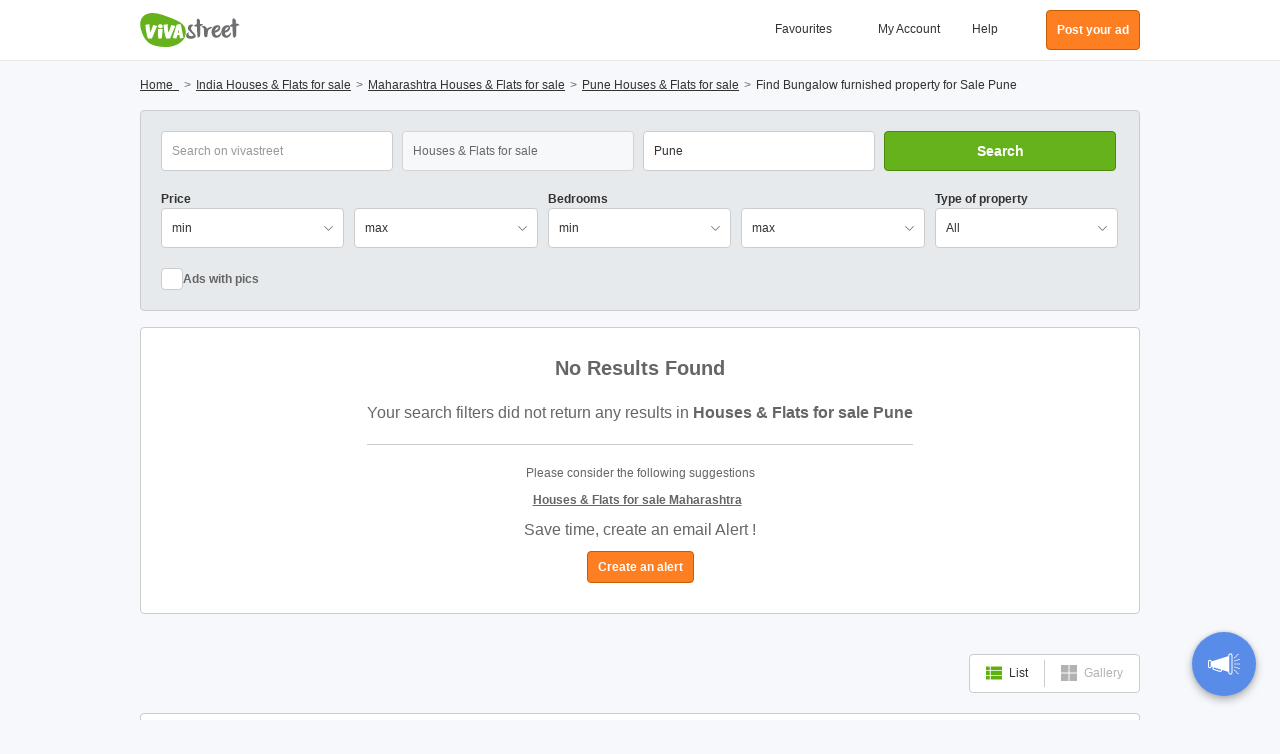

--- FILE ---
content_type: application/x-javascript; charset=UTF-8
request_url: https://www.vivastreet.co.in/script/captions.php?cache=uNayc
body_size: 9217
content:
var __vs_captions ={};__vs_captions['verification_manage_title']="verification_manage_title";__vs_captions['verification_manage_text']="verification_manage_text";__vs_captions['account_verification_page_learn_more']="account_verification_page_learn_more";__vs_captions['verification_manage_list_1']="verification_manage_list_1";__vs_captions['verification_manage_list_2']="verification_manage_list_2";__vs_captions['verification_manage_cta']="verification_manage_cta";__vs_captions['register_validate_data']="Validating your registration information";__vs_captions['register_validate_email_dupe']="The email address entered already exists in our system. Please visit the login page to log in.";__vs_captions['register_error_msg_email']="Please enter a valid email address";__vs_captions['register_error_msg_email_confirm']="The 2 email addresses do not match";__vs_captions['register_error_msg_pass']="You need a valid password";__vs_captions['register_error_msg_username']="You must choose a user name.";__vs_captions['register_error_msg_captcha']="The security code does not match your entry.";__vs_captions['register_validate_msg_holder']="We are processing your registration";__vs_captions['register_login_msg_holder']="We are logging you in";__vs_captions['register_msg_holder']="We are processing your registration";__vs_captions['register_registering_msg']="We are processing your registration";__vs_captions['register_success']="register_success";__vs_captions['register_failed']="Failed";__vs_captions['send_to_friend_success']="Your message was sent successfully";__vs_captions['send_to_friend_sending']="We are sending your message";__vs_captions['send_to_friend_error']="Your message could not be sent because of an unexpected error";__vs_captions['send_reply_success']="send_reply_success";__vs_captions['send_reply_sending']="Sending message";__vs_captions['send_reply_error']="send_reply_error";__vs_captions['send_reply_validation']="Validating";__vs_captions['postform_register']="Creating your account";__vs_captions['postform_register_dupe_email']="The email address entered already exists in our system. Please visit the login page to log in.";__vs_captions['postform_register_mail_posting']="Your email address is not in a valid format (ie you@domain.com).";__vs_captions['postform_register_mismatch_email']="The 2 email addresses do not match";__vs_captions['postform_register_pseudo_posting']="Only use: lowercase letters, numbers, and underscores. Must start with a letter. Minimum 3 characters.";__vs_captions['postform_register_dupe_username_suggest']="The username you chose already exists. We have provided a list of some available usernames.";__vs_captions['postform_register_pass_posting']="Please enter between 12 and 32 characters.";__vs_captions['postform_register_pass_posting2']="The passwords you\'ve entered do not match.";__vs_captions['postform_register_captcha']="The security code does not match your entry.";__vs_captions['postform_register_error']="There is an error with the account info you provided";__vs_captions['postform_login']="postform_login";__vs_captions['postform_login_mail_posting']="This email address is not matching any account";__vs_captions['postform_login_pass_posting']="postform_register_pass_posting";__vs_captions['postform_login_captcha']="postform_login_captcha";__vs_captions['postform_login_error']="The login information you entered is not correct";__vs_captions['postform_login_invalid_email_pass']="This email address is not matching any account";__vs_captions['postform_logged_in']="You are logged in";__vs_captions['postform_validate']="We are validating your ad...";__vs_captions['postform_validate_postingprovince']="You must select a State.";__vs_captions['postform_validate_postingregion']="You must select a City.";__vs_captions['postform_uploading']="We are uploading your ad (and pictures)";__vs_captions['postform_validate_error']="This is a required field";__vs_captions['postform_success']="Success!";__vs_captions['postform_errors_found']="Errors found!";__vs_captions['posting_select_previous']="Select option above";__vs_captions['flag_classified_pending']="Processing your flag";__vs_captions['flag_classified_error']="There was an error while flagging this ad. Please try again.";__vs_captions['flag_classified_success']="Thanks for helping us moderate Vivastreet!";__vs_captions['forgot_password_sending']="Processing information";__vs_captions['forgot_password_error']="Your email address is not showing in our records. Please check you have entered it correctly and try again.";__vs_captions['forgot_password_success']="E-mail successfully sent";__vs_captions['add_comment_sending']="add_comment_sending";__vs_captions['add_comment_success']="Success!";__vs_captions['add_comment_error']="add_comment_error";__vs_captions['add_comment_validate']="Validating your comment";__vs_captions['add_comment_message_long']="Your comment is too long !";__vs_captions['delete_comment_deleting']="We are removing this comment";__vs_captions['delete_comment_success']="This comment was successfully removed from your ad";__vs_captions['delete_comment_failed']="The comment could not be removed. Please try again.";__vs_captions['account_send_confirmation_loading']="Loading";__vs_captions['lb_loading_header']="Loading form";__vs_captions['lb_loading_message']="lb_loading_message";__vs_captions['lb_login_loading']="We are logging you in";__vs_captions['lb_login_failed']="The login information you entered is not correct";__vs_captions['lb_login_success']="You are logged in";__vs_captions['lb_login_validate_email']="postform_login_invalid_email_pass";__vs_captions['lb_logout_header']="lb_logout_header";__vs_captions['lb_logout_success']="You are logged out";__vs_captions['lb_logout_loading']="We are logging you out";__vs_captions['lb_alert_step1_title']="Create an email alert";__vs_captions['lb_alert_step2_title']="lb_alert_step2_title";__vs_captions['lb_alert_step3_title']="lb_alert_step3_title";__vs_captions['lb_alert_step4_title']="Almost ready!";__vs_captions['lb_alert_step1_subtitle']="It is very simple and will take you less than 2 minutes!";__vs_captions['lb_alert_step2_subtitle']="lb_alert_step2_subtitle";__vs_captions['lb_alert_step3_subtitle']="lb_alert_step3_subtitle";__vs_captions['lb_alert_step4_subtitle']="Choose how often you want to get alerts";__vs_captions['lb_continue']="Save my search";__vs_captions['lb_cancel']="Cancel";__vs_captions['lb_alert_title']="Create an alert";__vs_captions['lb_edit_alert_title']="Edit your alert";__vs_captions['lb_status']="Status";__vs_captions['lb_header_confirm']="Confirm";__vs_captions['lb_pending_modification']="Pending modification";__vs_captions['alert_choose_category']="Select a category";__vs_captions['login_logged_msg']="You are logged in";__vs_captions['login_validate_data']="Validating your login info";__vs_captions['login_email_error']="This email address is not in our records";__vs_captions['login_password_error']="This passwords does not match the email address";__vs_captions['login_email_validate_error']="Please enter your email address.";__vs_captions['login_password_validate_error']="Please enter your password.";__vs_captions['login_popup_logged_in']="You are logged in";__vs_captions['login_popup_logging_in']="We are logging you in";__vs_captions['login_success']="Success!";__vs_captions['login_failed']="Failed!";__vs_captions['login_validate']="Validating your login info";__vs_captions['authorize_invalid_email']="Please enter a valid e-mail address.";__vs_captions['authorize_invalid_password']="Please check the password requirements above.";__vs_captions['authorize_invalid_username']="Min 2 characters, max 15 characters";__vs_captions['authorize_invalid_civility']="authorize_invalid_civility";__vs_captions['authorize_password_mismatch']="Password mismatch";__vs_captions['search_first_option']="All India";__vs_captions['search_geo_level_2']="Select a city";__vs_captions['search_geo_level_1_reset']="All India";__vs_captions['search_reset_geo']="Back to India";__vs_captions['search_freetext_caption']="Type a postal code or city name";__vs_captions['search_freetext']="city, Postcode";__vs_captions['alert_created_successfully']="Your alert is created!";__vs_captions['alert_created_successfully_detail']="You will receive an email notification every time a new ad matching your criteria is posted on Vivastreet.<br>You can delete or edit your alerts from your account or within the email.<br>";__vs_captions['detail_alert_created_successfully']="Your alert is created";__vs_captions['message_too_long']="message_too_long";__vs_captions['message_too_short']="message_too_short";__vs_captions['invalid_recipient_email']="invalid_recipient_email";__vs_captions['invalid_captcha']="invalid_captcha";__vs_captions['enter_from_email']="enter_from_email";__vs_captions['create_alert_from_search']="Create an email alert";__vs_captions['send_reply_validation']="Validating";__vs_captions['ads_by_google']="Sponsored link";__vs_captions['sponsored_links']="Sponsored links";__vs_captions['detail_previous_page']="See all results";__vs_captions['header_account_mail']="Your messages";__vs_captions['header_account_classifieds']="Your ads";__vs_captions['header_account_alerts']="Your alerts";__vs_captions['header_your_account']="My Account";__vs_captions['header_account_logout']="Logout";__vs_captions['form_post_geo_address_default']="Be as detailed as possible (St#, name, city,...)";__vs_captions['form_post_select_option']="Select an option";__vs_captions['login_error_validate_email']="Enter a valid e-mail address.";__vs_captions['login_error_validate_pass']="Enter your password.";__vs_captions['header_account_menu']="Member area";__vs_captions['auto_renew_confirm']="I confirm";__vs_captions['auto_renew_cancel']="No thanks";__vs_captions['posting_invalid_recaptcha']="Captcha validation failed";__vs_captions['posting_geo_level_1']="Select your location";__vs_captions['posting_geo_level_2']="location";__vs_captions['posting_geo_level_3']="Neighbourhood";__vs_captions['posting_geo_level_4']="posting_geo_level_4";__vs_captions['posting_geo_level_5']="posting_geo_level_5";__vs_captions['posting_geo_level_1_caption']="posting_geo_level_1_caption";__vs_captions['posting_geo_level_2_caption']="posting_geo_level_2_caption";__vs_captions['posting_geo_level_3_caption']="Select your neighbourhood";__vs_captions['posting_geo_level_4_caption']="posting_geo_level_4_caption";__vs_captions['posting_geo_level_5_caption']="posting_geo_level_5_caption";__vs_captions['posting_photo_uploading']="Processing... You may upload more once this image is done.";__vs_captions['photo_upload_successful']="You may add more images now (up to 12)";__vs_captions['form_post_remove_photos_label']="Remove";__vs_captions['photo_upload_removed']="Your image was just removed. You may add new ones (up to 12)";__vs_captions['resume_size']="Size";__vs_captions['resume_filename']="File name";__vs_captions['posting_logo_upload_success']="Your logo upload is completed.";__vs_captions['posting_step4']="Step 4";__vs_captions['posting_step5']="Step 5";__vs_captions['posting_step6']="Step 6";__vs_captions['form_currency_symbol']="Rs";__vs_captions['posting_currency_symbol']="Rs";__vs_captions['lightbox_register']="Register";__vs_captions['featured_ad_explanation']="More info";__vs_captions['send_reply_validation']="Validating";__vs_captions['summary_save_classified']="Save";__vs_captions['summary_remove_classified']="Remove";__vs_captions['back_to_summary']="All results";__vs_captions['back_to_search_results']="Back to results";__vs_captions['posting_noempty_error']="This is a required field.";__vs_captions['search_geo_level_1']="Select a state";__vs_captions['search_geo_level_2']="Select a city";__vs_captions['search_geo_level_3']="Select an area";__vs_captions['search_geo_level_4']="Select a suburb";__vs_captions['search_geo_level_5']="Level 5";__vs_captions['search_keywords']="keywords";__vs_captions['detail_prev']="Previous ad";__vs_captions['detail_next']="Next ad";__vs_captions['detail_add_fav']="Save";__vs_captions['detail_remove_fav']="Remove from favourites";__vs_captions['loading classifieds']="loading classifieds";__vs_captions['details_flag_classified_header']="Report this ad";__vs_captions['form_post_price_min']="Price";__vs_captions['form_search_origin_to']="Language to";__vs_captions['form_search_origin_from']="Language from";__vs_captions['form_search_language_type']="Language";__vs_captions['form_search_category_empty']="Please select a category";__vs_captions['form_search_yes']="Yes";__vs_captions['sunday']="sunday";__vs_captions['monday']="monday";__vs_captions['tuesday']="tuesday";__vs_captions['wednesday']="wednesday";__vs_captions['thursday']="thursday";__vs_captions['friday']="friday";__vs_captions['saturday']="saturday";__vs_captions['su']="su";__vs_captions['mo']="mo";__vs_captions['tu']="tu";__vs_captions['we']="we";__vs_captions['th']="th";__vs_captions['fr']="fr";__vs_captions['sa']="sa";__vs_captions['sun']="sun";__vs_captions['mon']="mon";__vs_captions['tue']="tue";__vs_captions['wed']="wed";__vs_captions['thu']="thu";__vs_captions['fri']="fri";__vs_captions['sat']="sat";__vs_captions['january']="january";__vs_captions['february']="february";__vs_captions['march']="march";__vs_captions['april']="april";__vs_captions['may']="may";__vs_captions['june']="june";__vs_captions['july']="july";__vs_captions['august']="august";__vs_captions['september']="september";__vs_captions['october']="october";__vs_captions['november']="november";__vs_captions['december']="december";__vs_captions['jan']="jan";__vs_captions['feb']="feb";__vs_captions['mar']="mar";__vs_captions['apr']="apr";__vs_captions['may']="may";__vs_captions['jun']="jun";__vs_captions['jul']="jul";__vs_captions['aug']="aug";__vs_captions['sep']="sep";__vs_captions['oct']="oct";__vs_captions['nov']="nov";__vs_captions['dec']="dec";__vs_captions['disclaimer_header']="Disclaimer!";__vs_captions['disclaimer_agree']="I Agree";__vs_captions['disclaimer_disagree']="Take Me Back";__vs_captions['lb_send_to_friend_header']="Send this ad to a friend";__vs_captions['ec_upload_one_image']="ec_upload_one_image";__vs_captions['account_changes_saved']="Your changes have been saved";__vs_captions['account_password_change_success']="You have successfully changed your password.";__vs_captions['register_password_match_error']="The password confirmation does not match the first one entered";__vs_captions['account_modification_posted_confirm']="Processing modification...";__vs_captions['posting_number_error']="This field must contain numeric values only, with no space";__vs_captions['register_invalid_password']="Please enter between 12 and 32 characters.";__vs_captions['register_invalid_username']="Only use: lowercase letters, numbers, and underscores. Must start with a letter. Minimum 3 characters.";__vs_captions['register_email_error']="Please enter a valid email address";__vs_captions['register_cat_geo_error']="Your search is too broad! Just select one category or location so we can give you more relevant results.";__vs_captions['posting_normal_string_error']="The field must contain at least 15 characters.";__vs_captions['vivamail_message_too_short']="Your message should be 15 characters minimum.";__vs_captions['invalid_length']="Please enter #{num} characters max";__vs_captions['postform_login_validate']="We are logging you in";__vs_captions['remote_fix']="Please fix this field";__vs_captions['invalid_url']="Please enter a valid URL (Remember to include http://)";__vs_captions['invalid_date']="Please enter a valid date";__vs_captions['invalid_dateiso']="Please enter a valid date";__vs_captions['value_equalto']="Please enter the same value again";__vs_captions['valid_extension']="Please enter a value with a valid extension";__vs_captions['no_classifieds_found_text']="Your search filters did not return any results for #{query} in #{cat_geo}";__vs_captions['other_suggestions']="Please consider the following suggestions";__vs_captions['save_create_alerts']="Save time, create an email Alert !";__vs_captions['use_email_alert']="Let the ads come to you via our daily emails.";__vs_captions['main_geo_results']="main_geo_results";__vs_captions['no_classifieds_empty_query']="Your search filters did not return any results in #{cat_geo}";__vs_captions['search_results_in']=":";__vs_captions['posting_number_too_high']="The value you have entered is too high.";__vs_captions['posting_field_too_long']="The value you have entered is too long.";__vs_captions['posting_field_too_short']="Please enter a minimum of 3 characters";__vs_captions['detail_page_or']="or";__vs_captions['detail_page_tel']="Tel:";__vs_captions['latest_ads']="Latest ads";__vs_captions['more_ads']="More Latest Ads";__vs_captions['main_geo_results_small_query']="more results in #{cat_geo}";__vs_captions['main_geo_results_small_query_keyword']="more results for #{query} in #{cat_geo}";__vs_captions['fb_use_account']="OR";__vs_captions['fb_login']="fb_login";__vs_captions['search_select_subcat']="Select a subcategory";__vs_captions['search_geo_cat_select']="Please select a category and/or a location";__vs_captions['alert_edit_text']="Edit this email alert";__vs_captions['alert_filters']="Your alert filters";__vs_captions['alert_no_filters']="No filters selected";__vs_captions['alert_keywords']="Keyword(s)";__vs_captions['advertisement_text']="Ads";__vs_captions['alert_delete_success']="Your alert has been deleted";__vs_captions['unsubscribe_text']="Your alert has been removed";__vs_captions['about_email_alerts']="about_email_alerts";__vs_captions['already_unsubscribe_text']="You have already unsubscribed";__vs_captions['verifying_email']="Verifying email";__vs_captions['summary_select_subcategory']="Select your category";__vs_captions['browser_update_text']="To take advantage of all the fantastic features on Vivastreet, <br>you should upgrade to a more recent browser.";__vs_captions['posting_account_exists']="This email address already exists. Enter your password to login.";__vs_captions['posting_account_exists_not']="If you already have an account on Vivastreet, please enter your password.If you are new to Vivastreet, please choose a password.";__vs_captions['posting_password']="Password";__vs_captions['posting_password_choose']="Choose a password";__vs_captions['posting_invalid_characters']="Some of the characters you typed are not valid.<BR>Special characters are not accepted.";__vs_captions['account_info_not_saved']="This email address is already registered";__vs_captions['detail_contact_referral']="detail_contact_referral";__vs_captions['all_listings']="All #cat#";__vs_captions['form_post_logged_in_as_facebook']="You are logged in with your Facebook account";__vs_captions['form_post_dealer']="Dealer";__vs_captions['form_post_agency']="Agency";__vs_captions['duration_posted']=" ";__vs_captions['posted_today']="Today";__vs_captions['posted_yesterday']="Yesterday";__vs_captions['gay_caucasico']="gay_caucasico";__vs_captions['gay_nero']="gay_nero";__vs_captions['gay_asiatico']="gay_asiatico";__vs_captions['gay_ispanico']="gay_ispanico";__vs_captions['gay_arabo']="gay_arabo";__vs_captions['map_results_limit_exceeded']="There are too many results to display. Please refine your search above.";__vs_captions['user_ads_link']="See all adverts by";__vs_captions['all_ads_posted_by']="All ads posted by";__vs_captions['posting_price_error']="posting_price_error";__vs_captions['post_form_individual_type']="You are";__vs_captions['missing_fields']="Oops! You haven\'t finished filling the form in";__vs_captions['fix_errors']="Complete the form";__vs_captions['form_offer_type']="Offer/Seek";__vs_captions['vivaphone_code']="Code:";__vs_captions['vivaphone_explanation_header_code']="vivaphone_explanation_header_code";__vs_captions['account_notify_invoice_sendfail']="We encountered an error";__vs_captions['logo_upload_file_size']="<span style=\"color:#cc0000;font-weight:bold;\">Your file is too big.</span> Make sure your logo does not exceed 4Mb.";__vs_captions['photo_upload_file_size']="<span style=\"font-weight:bold;\">Your file exceeds the maximum size.</span> Make sure it does not exceed 4Mb before uploading it again.";__vs_captions['photo_upload_invalid_file_type']="<span style=\"color:#cc0000;font-weight:bold;\">Invalid file type.</span> Your image must be a valid .jpg, .gif or .png file.";__vs_captions['resume_upload_file_size']="<span style=\"color:#cc0000;font-weight:bold;\">Your file is too big.</span> Make sure it doesn\'t exceed 10Mb.";__vs_captions['email_alerts_option']="I would like to receive email updates for similar ads posted on Vivastreet.";__vs_captions['form_post_title_generic_other']="Title of your ad";__vs_captions['form_post_title_generic_other_caption']="Make sure your title is clear and relevant to your ad";__vs_captions['posting_password_caption']="No spacing or accentuation. (4 character minimum)";__vs_captions['search_city_wide']="All neighbors";__vs_captions['report_user_confirm_title']="This user has been blocked from contacting you again";__vs_captions['geo_dropdown_main_locations']="Main Cities/Regions";__vs_captions['geo_dropdown_other_locations']="Other locations";__vs_captions['upgrade_free_repost']="Repost for free now";__vs_captions['upgrade_proceed_to_payment']="Proceed to payment";__vs_captions['upgrade_goto_account']="No thanks! Go to my account";__vs_captions['main_image']="Main image";__vs_captions['software_required']="Please select an option from the list";__vs_captions['terms_conditions_error']="You need to accept Vivastreet\'s Terms and Conditions and Privacy Policy to publish this ad.";__vs_captions['set_thumbnail']="Set as main image";__vs_captions['repost_optin_explanation']="To confirm you no longer wish to receive the repost notification email click the \"Submit your changes\" button.";__vs_captions['credit_card_number_explanation']="Please enter your 16 digit card number (do not include spaces between the numbers)";__vs_captions['phone_number_error']="Please note you can only enter numerical characters";__vs_captions['posting_zipcode_error']="The post code you entered is not valid.";__vs_captions['posting_digits_error']="Please enter your price without using special characters (,. € ...)";__vs_captions['bad_http_code']="bad_http_code";__vs_captions['select_at_least_one']="Select at least 1 service";__vs_captions['summary_photo_link']="&nbsp;";__vs_captions['require_resume_error']="Please include your resume with your message";__vs_captions['posting_foreign_country']="Country";__vs_captions['posting_foreign_country_caption']="Select the country which applies to your ad";__vs_captions['posting_city']="City of the ad";__vs_captions['posting_city_caption']="Select the city you\'re posting in.";__vs_captions['invalid_future_date']="invalid_future_date";__vs_captions['r_page_caption_for']="r_page_caption_for";__vs_captions['r_page_caption_of']="of";__vs_captions['url_characters_remaining']="We only allow URLs that link to your own website.";__vs_captions['company_number_error']="This company number is not valid.";__vs_captions['company_vat_number_error']="company_vat_number_error";__vs_captions['old_password_empty']="Please enter your old password first";__vs_captions['select_at_least_one_language']="select_at_least_one_language";__vs_captions['rates_select_1hour']="rates_select_1hour";__vs_captions['rates_numeric_only']="rates_numeric_only";__vs_captions['search_in_title_bubble']="Your search will only apply to ads where the title includes your keyword(s).";__vs_captions['photo_upload_failed']="<span style=\"color:#cc0000;font-weight:bold;\">We could not upload your image.</span> Make sure the image size does not exceed 10Mb and the format must be .jpg, .gif, .bmp or .png";__vs_captions['no_vivaprotect_number']="no_vivaprotect_number";__vs_captions['search_geo_level_foreign_1']="search_geo_level_foreign_1";__vs_captions['search_geo_level_foreign_2']="Choose a country";__vs_captions['search_geo_level_foreign_3']="search_geo_level_foreign_3";__vs_captions['search_geo_level_foreign_4']="search_geo_level_foreign_4";__vs_captions['search_geo_level_foreign_5']="search_geo_level_foreign_5";__vs_captions['upload_required']="Please attach your resume to this ad";__vs_captions['external_url_required']="Type your website URL";__vs_captions['photo_upload_max_photos_mobile']="You reached the 12 image limit. You must first remove an existing image before uploading a new one.";__vs_captions['video_delete_failed']="Unable to delete.";__vs_captions['video_upload_file_size']="Video size should not exceed 75MB";__vs_captions['video_upload_invalid_file_type']="Invalid format. asf, avi,,m4v, mov, mp4, 3g2, wmv accepted.";__vs_captions['video_upload_failed']="Cannot upload your video.";__vs_captions['no_email_allowed_error_message']="We are unable to accept emails for this field, please enter a username";__vs_captions['min_chars_req_']="Please enter at least{0} characters.";__vs_captions['max_chars_req_']="Please enter no more than{0} characters.";__vs_captions['reason_for_reporting_ad']="Please select a reason for reporting this ad.";__vs_captions['photo_verified']="• PHOTO VERIFIED";__vs_captions['posting_invalid_geo_typed_error']="The location you entered is not valid.";__vs_captions['multi_repost_try_again']="Please Try again.";__vs_captions['multi_repost_helper_text']="In order to multi repost please complete the captcha above.";__vs_captions['captcha_invalid']="Captcha Invalid.";__vs_captions['multi_repost_helper_text_without_captcha']="In order to multi repost please click the button below.";__vs_captions['phone_verification_title']="Verify your phone number";__vs_captions['phone_verification_modal']="You need to verify your number to publish your advert and start receiving contacts.<br /><br />Click on the link we sent you via SMS on 07XXXXXXXXX<br /><br />If you need to resend the link, click the button below.";__vs_captions['phone_verification_modal_button']="SEND A NEW LINK";__vs_captions['phone_verification_modal_confirmation']="New link sent";__vs_captions['phone_verification_modal_confirmation_body']="If you haven\'t received it after 10 minutes, please ensure your phone number is correct and try again.";__vs_captions['posting_phone_caption']="Please do not enter a false phone number or the contact details of another person you have not asked permission from.";__vs_captions['posting_phone_caption_required']="Please enter your actual mobile phone number, as you\'ll need to verify this before your advert goes live. You don\'t need to enter your country code.";__vs_captions['phone_verification_auth_required_page_header']="You\'re not logged into your account.";__vs_captions['phone_verification_auth_required_page_body']="Please login to your account first, then click the SMS link again, to complete the verification process.";__vs_captions['phone_verification_success_page_header']="Phone number verified";__vs_captions['phone_verification_success_page_body']="Thanks for verifying your phone number.";__vs_captions['phone_verification_expired_page_header']="Verification link has expired";__vs_captions['phone_verification_expired_page_body']="Please click below to generate a new verification link, which you\'ll receive via SMS.";__vs_captions['phone_verification_failed_page_header']="Verification request unsuccessful";__vs_captions['phone_verification_failed_page_body']="Please make sure you entered the correct URL.";__vs_captions['phone_verification_message']="Click to verify your Vivastreet ad:";__vs_captions['phone_verification_posting_confirmed_header']="Phone verification required";__vs_captions['phone_verification_posting_confirmed_body']="To get your ad live, verify your phone number by clicking on the link we\'ve sent you via SMS.";__vs_captions['phone_verification_already_verified_page_header']="Phone number verified";__vs_captions['phone_verification_already_verified_page_body']="This number has already been verified";__vs_captions['phone_verification_modal_button_modify']="Modify phone number";__vs_captions['phone_verification_required_my_account_status']="Inactive<br/><br/>Verify your phone number to activate your advert.";__vs_captions['general_agree']="OK";__vs_captions['fav_ad_sign_in_popup']="<a href=\"/login.php\">Sign in</a> or <a href=\"/authorize.php\">create an account</a> to save ads to your favourites. Simply tap on the heart again to remove them.";__vs_captions['favourites_no_results_title']="No favourite ads yet.";__vs_captions['favourites_no_results_description']="When you favourite an ad, you\'ll be able to view it on this page. <a href=\"https://www.vivastreet.co.in/\">Search for ads to favourite now</a>.";__vs_captions['posting_phone_validation_failed']="The number you entered (07XXXXXXXXX) was invalid. Please try again.";__vs_captions['phone_verification_classified_processing_page_header']="phone_verification_classified_processing_page_header";__vs_captions['phone_verification_classified_processing_page_body']="phone_verification_classified_processing_page_body";__vs_captions['account_submit_changes']="Submit";__vs_captions['age_est_unexpected_error']="age_est_unexpected_error";__vs_captions['age_est_temporary_error']="age_est_temporary_error";__vs_captions['age_est_video_reproved']="age_est_video_reproved";__vs_captions['age_est_temporary_unavailable']="age_est_temporary_unavailable";__vs_captions['age_est_face_not_identified']="age_est_face_not_identified";__vs_captions['age_est_too_many_individuals']="age_est_too_many_individuals";__vs_captions['age_est_image_too_bright']="age_est_image_too_bright";__vs_captions['age_est_image_too_dark']="age_est_image_too_dark";__vs_captions['age_est_reproved_antispoofing']="age_est_reproved_antispoofing";__vs_captions['neosurf_fee']="neosurf_fee";__vs_captions['no_pro_account_error']="no_pro_account_error";__vs_captions['age_verify_record_btn']="Record";__vs_captions['age_verify_recording_btn']="age_verify_recording_btn";__vs_captions['age_verify_image_processing']="age_verify_image_processing";__vs_captions['badge_id_verified']="ID Verified";__vs_captions['badge_age_estimated']="18+";__vs_captions['badge_id_verified_tooltip']="This user has provided an <a href=\"https://www.vivastreet.co.uk/blog/vivastreet-id-verification/\" target=\"_blank\">official ID to Yoti</a> confirming that they’re 18+";__vs_captions['badge_age_estimated_tooltip']="Yoti has estimated this user to be 18+ using their face recognition technology";__vs_captions['mobile_datepicker_placeholder']="DD/MM/YYYY";__vs_captions['add_new_phone_number_button']="add_new_phone_number_button";__vs_captions['use_existing_phone_number_button']="Use existing number";__vs_captions['search_for_country_placeholder']="Search for country";__vs_captions['otp_code_description']="Please enter the code we just sent you";__vs_captions['otp_incorrect_error_message']="The code you entered is incorrect";__vs_captions['otp_resend_code_button']="Resend the code";__vs_captions['change_phone_number_button']="Change my mobile phone number";__vs_captions['phone_number_heading']="Add new phone number";__vs_captions['select_existing_number_description']="select_existing_number_description";__vs_captions['phone_is_now_verified_message']="This mobile number is now verified";__vs_captions['add_new_phone_number_heading']="Add new phone number";__vs_captions['add_new_phone_number_description']="Enter the number you want to display on your advert";__vs_captions['verify_new_number_button']="Verify new number";__vs_captions['posting_title_min']="Minimum #{min} characters";__vs_captions['posting_title_max']="You have reached the maximum of #{max} characters";__vs_captions['posting_title_enter_min']="Please enter a minimum of #{min} characters";__vs_captions['autocomplete_no_results']="No results found";__vs_captions['pv_code_user_already_has']="pv_code_user_already_has";__vs_captions['pv_code_invalid_number']="pv_code_invalid_number";__vs_captions['pv_code_must_be_mobile']="pv_code_must_be_mobile";__vs_captions['pv_code_already_verified']="pv_code_already_verified";__vs_captions['pv_code_generic_error']="pv_code_generic_error";__vs_captions['pv_code_invalid_otp']="pv_code_invalid_otp";__vs_captions['pv_code_otp_not_found']="pv_code_otp_not_found";__vs_captions['pv_code_number_taken']="pv_code_number_taken";__vs_captions['otp_resend_code_time']="seconds";__vs_captions['apnv_otp_not_received_link']="I haven’t received a code, verify later";__vs_captions['apnv_verify_your_number_title']="apnv_verify_your_number_title";__vs_captions['apnv_verify_number_description']="apnv_verify_number_description";__vs_captions['apnv_verify_number_link']="Verify";__vs_captions['apnv_verify_number_continue_button']="Continue";__vs_captions['apnv_verify_number_please_enter']="Please enter the code we just sent you";__vs_captions['sent_to_otp_code_prefix']="Sent to:";__vs_captions['apnv_sent_to_otp_code_prefix']="Sent to:";__vs_captions['apnv_help_link']="apnv_help_link";__vs_captions['apnv_otp_resend_code_message']="Resend the code";__vs_captions['apnv_phone_number_not_verified_message ']="apnv_phone_number_not_verified_message ";__vs_captions['apnv_verify_number_link']="Verify";__vs_captions['email_form_error']="An error occured. Please try again later.";__vs_captions['osa_limited_access_title']="Access Limited";__vs_captions['osa_limited_access_content']="As you\'ve been unable to confirm that you\'re 18+, adult content will not be visible to you.";__vs_captions['osa_limited_access_button']="Continue with Limited Access";__vs_captions['osa_disclaimer_title']="Adult content";__vs_captions['osa_disclaimer_content']="By proceeding, you confirm that you have read and agree to the <a href=\"https://www.vivastreet.co.in/s/legal\">Terms and Conditions</a> and <a href=\"https://www.vivastreet.co.in/s/privacy-policy\">Privacy Policy</a>. ";__vs_captions['osa_disclaimer_btn_check_later']="I Agree - Check Age Later (Limited Access)";__vs_captions['osa_disclaimer_btn_check_now']="I Agree - Check Age Now (Full Access)";__vs_captions['osa_disclaimer_hero_content']="To comply with the Online Safety Act, we must check that you\'re 18+ before displaying certain content. This ensures the safety of our community and protects users from age-restricted material.";var __ = function (capcode){if (typeof(__vs_captions[capcode]) != 'undefined') return __vs_captions[capcode];else return capcode;};var __replace = function (capcode, min, max, replace_str){if (typeof(__vs_captions[capcode]) != 'undefined'){var cap_text = __vs_captions[capcode];var num_regex = "#{num}";var min_regex = "#{min}";var max_regex = "#{max}";if (replace_str == "#{min}"){if (max != 0){cap_text = cap_text.replace(max_regex,max);} else{var min_index = cap_text.indexOf(min_regex);var max_index = cap_text.indexOf(max_regex);cap_text = cap_text.substring(0, min_index+6) + " " + cap_text.substring(max_index+6, cap_text.length);} cap_text = cap_text.replace(min_regex, min);} else if (replace_str == "#{num}"){cap_text = cap_text.replace(num_regex, min);} return cap_text;} else return capcode;};var current_config ={"classifieds":{"location":{"ordered_address_parts":"street_address,locality,country"},"photo_verified":{"enable_by_plan":0}},"common":{"CLASSIFIEDS_UPLOADS":{"video_size_limit":80,"video_extensions":"asf,avi,m4v,mov,mp4,3g2,wmv"}},"countrysettings":{"IN":{"geo_display_level":3}},"date_formatting":{"IN":{"day":"%d\/%m\/%Y"}},"email":{"do_not_archive":{"template_codes":"mr_clean_performance"}},"email_alerts":{"restricted_categories":{"enable":0,"collection":""}},"geo":{"search":{"geo_hint_on_start":0}},"global":{"carousel":{"enable":1},"geosearch":{"separate_main_locations":0},"search":{"geo_display_level":0},"ui":{"currency_symbol_position":"front","geo_display_level":3}},"locales":{"currency":{"decimal_character":".","thousand_character":","}},"moderation":{"all_statuses":{"enable":1}},"post":{"disclaimer":{"accept_by_default":1}},"posting":{"images_on_seek":{"subcategories":""},"recaptcha":{"site_key":"6Ler4lkUAAAAAA0E6XkLh6GLCbrW67YfHjvJ3diE"}},"templates":{"assets":{"use_latam_layout":0}},"tracking":{"criteo":{"show":0}},"url":{"structure":{"new":1,"all_categories":"classifieds"}},"user_registration":{"otp_sms":{"enabled":0}},"video_uploads":{"vzaar":{"use_guzzle":1}},"vip":{"timing":{"auto_slide":0,"rotate_pic":0}}};if (typeof current_config === 'object'){current_config.get = function (){var arg = Array.prototype.slice.call(arguments);var conf = this;for (var i = 0;i < arg.length;i++){if (typeof conf[arg[i]] != 'undefined'){conf = conf[arg[i]];} else{return null;}} return conf;};} feature_flags = [];

--- FILE ---
content_type: application/x-javascript
request_url: https://cdn-ukwest.onetrust.com/consent/68b459c6-28ce-40f2-ad8d-b06551433766/4c6bcd84-378c-4490-a8a6-9d08e9cdd939/en.json
body_size: 12183
content:
{"DomainData":{"pclifeSpanYr":"Year","pclifeSpanYrs":"Years","pclifeSpanSecs":"A few seconds","pclifeSpanWk":"Week","pclifeSpanWks":"Weeks","pccontinueWithoutAcceptText":"Continue without Accepting","pccloseButtonType":"Icon","MainText":"Privacy Preference Center","MainInfoText":"When you visit any website, it may store or retrieve information on your browser, mostly in the form of cookies. This information might be about you, your preferences or your device and is mostly used to make the site work as you expect it to. The information does not usually directly identify you, but it can give you a more personalized web experience. Because we respect your right to privacy, you can choose not to allow some types of cookies. Click on the different category headings to find out more and change our default settings. However, blocking some types of cookies may impact your experience of the site and the services we are able to offer.","AboutText":"More information","AboutCookiesText":"Your Privacy","ConfirmText":"Allow All","AllowAllText":"Save Settings","CookiesUsedText":"Cookies used","CookiesDescText":"Description","AboutLink":"https://cookiepedia.co.uk/giving-consent-to-cookies","ActiveText":"Active","AlwaysActiveText":"Always Active","AlwaysInactiveText":"Always Inactive","PCShowAlwaysActiveToggle":true,"AlertNoticeText":"By clicking “Accept All Cookies”, you agree to the storing of cookies on your device to enhance site navigation, analyze site usage, and assist in our marketing efforts. ","AlertCloseText":"Close","AlertMoreInfoText":"Manage Cookies","CookieSettingButtonText":"Manage Cookies","AlertAllowCookiesText":"Accept All Cookies","CloseShouldAcceptAllCookies":false,"LastReconsentDate":null,"BannerTitle":"","ForceConsent":true,"BannerPushesDownPage":false,"InactiveText":"Inactive","CookiesText":"Cookies","CategoriesText":"Cookie Subgroup","IsLifespanEnabled":false,"LifespanText":"Lifespan","VendorLevelOptOut":false,"HasScriptArchive":false,"BannerPosition":"default","PreferenceCenterPosition":"default","PreferenceCenterConfirmText":"Confirm My Choices","VendorListText":"List of IAB Vendors","ThirdPartyCookieListText":"Cookies Details","PreferenceCenterManagePreferencesText":" Manage Consent Preferences","PreferenceCenterMoreInfoScreenReader":"Opens in a new Tab","CookieListTitle":"Cookie List","CookieListDescription":"A cookie is a small piece of data (text file) that a website – when visited by a user – asks your browser to store on your device in order to remember information about you, such as your language preference or login information. Those cookies are set by us and called first-party cookies. We also use third-party cookies – which are cookies from a domain different than the domain of the website you are visiting – for our advertising and marketing efforts. More specifically, we use cookies and other tracking technologies for the following purposes:","Groups":[{"ShowInPopup":true,"ShowInPopupNonIAB":true,"ShowSDKListLink":true,"Order":"1","OptanonGroupId":"C0001","Parent":"","ShowSubgroup":true,"ShowSubGroupDescription":true,"ShowSubgroupToggle":false,"GroupDescription":"These cookies are necessary for the website to function and cannot be switched off in our systems. They are usually only set in response to actions made by you which amount to a request for services, such as setting your privacy preferences, logging in or filling in forms. You can set your browser to block or alert you about these cookies, but some parts of the site will not then work. These cookies do not store any personally identifiable information.","GroupDescriptionOTT":"These cookies are necessary for the website to function and cannot be switched off in our systems. They are usually only set in response to actions made by you which amount to a request for services, such as setting your privacy preferences, logging in or filling in forms. You can set your browser to block or alert you about these cookies, but some parts of the site will not then work. These cookies do not store any personally identifiable information.","GroupNameMobile":"Strictly Necessary Cookies","GroupNameOTT":"Strictly Necessary Cookies","GroupName":"Strictly Necessary Cookies","IsIabPurpose":false,"GeneralVendorsIds":[],"FirstPartyCookies":[{"id":"3fb607f8-9b08-4fa4-bae3-1105565dc3ed","Name":"_ansPAID","Host":"help.vivastreet.co.in","IsSession":false,"Length":"92","description":"","DurationType":1,"category":null,"isThirdParty":false},{"id":"8a0330e0-e302-4842-922e-173d629eac00","Name":"_dc_gtm_UA-xxxxxxxx","Host":"vivastreet.co.in","IsSession":false,"Length":"0","description":"This cookie is associated with sites using Google Tag Manager to load other scripts and code into a page.  Where it is used it may be regarded as Strictly Necessary as without it, other scripts may not function correctly. The end of the name is a unique number which is also an identifier for an associated Google Analytics account.","DurationType":1,"category":null,"isThirdParty":false},{"id":"f9ebad8c-6da4-4bc2-bbbb-328be79bf792","Name":"_WAT","Host":"help.vivastreet.co.in","IsSession":false,"Length":"0","description":"","DurationType":1,"category":null,"isThirdParty":false},{"id":"009c3fff-86cf-4666-97a0-57431a5cc10d","Name":"cf_use_ob","Host":"www.vivastreet.co.in","IsSession":false,"Length":"0","description":"This cookie is associated with sites using CloudFlare.  It is used to improve page load times and to override any security restrictions based on the visitors IP address.  It does not contain any user identification information. ","DurationType":1,"category":null,"isThirdParty":false},{"id":"c1d2f7ff-233e-478e-b6a4-5b4a0978ad83","Name":"fedops.logger.defaultOverrides","Host":"help.vivastreet.co.in","IsSession":false,"Length":"0","description":"","DurationType":1,"category":null,"isThirdParty":false},{"id":"39afcbd4-438d-46d5-abb8-97d9cbd19838","Name":"kiwii_count","Host":"vivastreet.co.in","IsSession":false,"Length":"29","description":"","DurationType":1,"category":null,"isThirdParty":false},{"id":"ecc4d3ac-e429-40b8-8ecb-882614b86066","Name":"kiwii_search","Host":"vivastreet.co.in","IsSession":false,"Length":"0","description":"","DurationType":1,"category":null,"isThirdParty":false},{"id":"c4bfdd8c-0328-496e-8006-dc3796834184","Name":"kiwii_session","Host":"vivastreet.co.in","IsSession":false,"Length":"29","description":"","DurationType":1,"category":null,"isThirdParty":false},{"id":"41a42a8e-916e-4250-acb2-0b801b133c4c","Name":"kiwii_temp","Host":"vivastreet.co.in","IsSession":false,"Length":"0","description":"","DurationType":1,"category":null,"isThirdParty":false},{"id":"8eabe53b-ef6e-4472-a025-e4fa10a6382b","Name":"OptanonAlertBoxClosed","Host":"vivastreet.co.in","IsSession":false,"Length":"364","description":"This cookie is set by websites using certain versions of the cookie law compliance solution from OneTrust.  It is set after visitors have seen a cookie information notice and in some cases only when they actively close the notice down.  It enables the website not to show the message more than once to a user.  The cookie has a one year lifespan and contains no personal information.","DurationType":1,"category":null,"isThirdParty":false},{"id":"777d49a5-1259-4dc5-949c-903f0f285dfd","Name":"OptanonConsent","Host":"vivastreet.co.in","IsSession":false,"Length":"364","description":"This cookie is set by the cookie compliance solution from OneTrust. It stores information about the categories of cookies the site uses and whether visitors have given or withdrawn consent for the use of each category. This enables site owners to prevent cookies in each category from being set in the users browser, when consent is not given. The cookie has a normal lifespan of one year, so that returning visitors to the site will have their preferences remembered. It contains no information that can identify the site visitor.","DurationType":1,"category":null,"isThirdParty":false},{"id":"c979f6af-76ed-4b22-9bea-176640e59c58","Name":"PHPSESSID","Host":"vivastreet.co.in","IsSession":false,"Length":"29","description":"PHP session cookie associated with embedded content from this domain.\n","DurationType":1,"category":null,"isThirdParty":false},{"id":"799acfe3-f8ed-4864-b359-3f3fba3a05f8","Name":"TS012ebe95","Host":"help.vivastreet.co.in","IsSession":true,"Length":"0","description":"TS","DurationType":1,"category":null,"isThirdParty":false},{"id":"eacec3b9-1c90-40d9-a95c-8993bfa613c9","Name":"TS0145293b","Host":"help.vivastreet.co.in","IsSession":true,"Length":"0","description":"TS","DurationType":1,"category":null,"isThirdParty":false},{"id":"bed4088d-5229-458f-adba-3ce7186adf54","Name":"TS01e85bed","Host":"help.vivastreet.co.in","IsSession":true,"Length":"0","description":"TS","DurationType":1,"category":null,"isThirdParty":false},{"id":"427edbcc-9a2a-4e7c-ad0b-d71e5aec5b1e","Name":"XSRF-TOKEN","Host":"help.vivastreet.co.in","IsSession":true,"Length":"0","description":"This cookie is written to help with site security in preventing Cross-Site Request Forgery attacks.","DurationType":1,"category":null,"isThirdParty":false}],"Hosts":[{"HostName":"static.parastorage.com","DisplayName":"static.parastorage.com","HostId":"H4","Description":"","PrivacyPolicy":"","Cookies":[{"id":"475a77b1-0c47-437b-bc35-5b9fe075b1d9","Name":"_ansPAID","Host":"static.parastorage.com","IsSession":false,"Length":"92","description":"","DurationType":1,"category":null,"isThirdParty":false}]},{"HostName":"digital-ventures-india.wixanswers.com","DisplayName":"digital-ventures-india.wixanswers.com","HostId":"H39","Description":"","PrivacyPolicy":"","Cookies":[{"id":"e2c0421a-5618-4ca8-92b6-837b48b2826d","Name":"XSRF-TOKEN","Host":"digital-ventures-india.wixanswers.com","IsSession":true,"Length":"0","description":"This cookie is written to help with site security in preventing Cross-Site Request Forgery attacks.","DurationType":1,"category":null,"isThirdParty":false}]},{"HostName":"digital-ventures.wixanswers.com","DisplayName":"digital-ventures.wixanswers.com","HostId":"H23","Description":"","PrivacyPolicy":"","Cookies":[{"id":"d162cec3-265a-48c8-b4f3-7eef0a986929","Name":"XSRF-TOKEN","Host":"digital-ventures.wixanswers.com","IsSession":true,"Length":"0","description":"This cookie is written to help with site security in preventing Cross-Site Request Forgery attacks.","DurationType":1,"category":null,"isThirdParty":false}]}],"PurposeId":"BD79411A-4048-4D36-9559-9B61723FF636","CustomGroupId":"C0001","GroupId":"e93b1864-3c4e-40e2-b96f-e8dcaa41c90f","Status":"always active","IsDntEnabled":false,"Type":"COOKIE","DescriptionLegal":"","IabIllustrations":[],"HasLegIntOptOut":false,"HasConsentOptOut":true,"IsGpcEnabled":false,"VendorServices":null,"TrackingTech":null},{"ShowInPopup":true,"ShowInPopupNonIAB":true,"ShowSDKListLink":true,"Order":"2","OptanonGroupId":"C0004","Parent":"","ShowSubgroup":true,"ShowSubGroupDescription":true,"ShowSubgroupToggle":false,"GroupDescription":"These cookies may be set through our site by our advertising partners. They may be used by those companies to build a profile of your interests and show you relevant adverts on other sites. They do not store directly personal information, but are based on uniquely identifying your browser and internet device. If you do not allow these cookies, you will experience less targeted advertising.","GroupDescriptionOTT":"These cookies may be set through our site by our advertising partners. They may be used by those companies to build a profile of your interests and show you relevant adverts on other sites. They do not store directly personal information, but are based on uniquely identifying your browser and internet device. If you do not allow these cookies, you will experience less targeted advertising.","GroupNameMobile":"Targeting Cookies","GroupNameOTT":"Targeting Cookies","GroupName":"Targeting Cookies","IsIabPurpose":false,"GeneralVendorsIds":[],"FirstPartyCookies":[{"id":"1b6b8088-801b-4996-911f-07eb87a80d80","Name":"undefined","Host":"vivastreet.co.in","IsSession":false,"Length":"29","description":"Legacy amplitude cookie used to track the user","DurationType":1,"category":null,"isThirdParty":false}],"Hosts":[{"HostName":"bing.com","DisplayName":"bing.com","HostId":"H126","Description":"","PrivacyPolicy":"","Cookies":[{"id":"a3ee8b12-18c5-434e-b3b5-4afb81a64c20","Name":"MUID","Host":"bing.com","IsSession":false,"Length":"389","description":"This domain is owned by Microsoft - it is the site for the search engine Bing.","DurationType":1,"category":null,"isThirdParty":false}]},{"HostName":"c.bing.com","DisplayName":"c.bing.com","HostId":"H132","Description":"","PrivacyPolicy":"","Cookies":[{"id":"cac99dea-395b-461f-9238-dd81732db74b","Name":"MR","Host":"c.bing.com","IsSession":false,"Length":"6","description":"This domain is owned by Microsoft - it is the site for the search engine Bing.","DurationType":1,"category":null,"isThirdParty":false},{"id":"98fb6d41-18c9-4cb2-8253-5956ddd73b06","Name":"SRM_B","Host":"c.bing.com","IsSession":false,"Length":"389","description":"This domain is owned by Microsoft - it is the site for the search engine Bing.","DurationType":1,"category":null,"isThirdParty":false}]}],"PurposeId":"E41BD628-D33E-4A4F-8B3D-3E41BA02BB1D","CustomGroupId":"C0004","GroupId":"d55c1dfe-9be0-4268-897b-3ca295019655","Status":"active","IsDntEnabled":true,"Type":"COOKIE","DescriptionLegal":"","IabIllustrations":[],"HasLegIntOptOut":false,"HasConsentOptOut":true,"IsGpcEnabled":true,"VendorServices":null,"TrackingTech":null},{"ShowInPopup":true,"ShowInPopupNonIAB":true,"ShowSDKListLink":true,"Order":"3","OptanonGroupId":"C0003","Parent":"","ShowSubgroup":true,"ShowSubGroupDescription":true,"ShowSubgroupToggle":false,"GroupDescription":"These cookies enable the website to provide enhanced functionality and personalisation. They may be set by us or by third party providers whose services we have added to our pages. If you do not allow these cookies then some or all of these services may not function properly.","GroupDescriptionOTT":"These cookies enable the website to provide enhanced functionality and personalisation. They may be set by us or by third party providers whose services we have added to our pages. If you do not allow these cookies then some or all of these services may not function properly.","GroupNameMobile":"Functional Cookies","GroupNameOTT":"Functional Cookies","GroupName":"Functional Cookies","IsIabPurpose":false,"GeneralVendorsIds":[],"FirstPartyCookies":[{"id":"208ecf81-c011-4ebc-a13b-d3aecb7288ca","Name":"_AC","Host":"help.vivastreet.co.in","IsSession":false,"Length":"0","description":"","DurationType":1,"category":null,"isThirdParty":false}],"Hosts":[{"HostName":"www.google.com","DisplayName":"www.google.com","HostId":"H20","Description":"","PrivacyPolicy":"","Cookies":[{"id":"349c568a-a410-4587-8155-6f7ddeaade5a","Name":"_GRECAPTCHA","Host":"www.google.com","IsSession":false,"Length":"179","description":"","DurationType":1,"category":null,"isThirdParty":false}]},{"HostName":"wix.com","DisplayName":"wix.com","HostId":"H37","Description":"","PrivacyPolicy":"","Cookies":[{"id":"c315db85-8840-4eea-803d-4666db2191f3","Name":"TS01de44c0","Host":"wix.com","IsSession":true,"Length":"0","description":"TS","DurationType":1,"category":null,"isThirdParty":false},{"id":"5e3207e6-9d40-4205-a762-5bfe2aabb5bf","Name":"XSRF-TOKEN","Host":"wix.com","IsSession":true,"Length":"0","description":"This domain is owned by Wix Inc. The company provides a platform for creating and hosting websites.\n","DurationType":1,"category":null,"isThirdParty":false}]}],"PurposeId":"90AAB36D-B8D0-46A2-ABDA-5F3A649A6705","CustomGroupId":"C0003","GroupId":"7870fbfa-25cb-4242-9fc8-1c395db7e165","Status":"active","IsDntEnabled":false,"Type":"COOKIE","DescriptionLegal":"","IabIllustrations":[],"HasLegIntOptOut":false,"HasConsentOptOut":true,"IsGpcEnabled":false,"VendorServices":null,"TrackingTech":null},{"ShowInPopup":true,"ShowInPopupNonIAB":true,"ShowSDKListLink":true,"Order":"4","OptanonGroupId":"C0002","Parent":"","ShowSubgroup":true,"ShowSubGroupDescription":true,"ShowSubgroupToggle":false,"GroupDescription":"These cookies allow us to count visits and traffic sources so we can measure and improve the performance of our site. They help us to know which pages are the most and least popular and see how visitors move around the site. All information these cookies collect is aggregated and therefore anonymous. If you do not allow these cookies we will not know when you have visited our site, and will not be able to monitor its performance.","GroupDescriptionOTT":"These cookies allow us to count visits and traffic sources so we can measure and improve the performance of our site. They help us to know which pages are the most and least popular and see how visitors move around the site. All information these cookies collect is aggregated and therefore anonymous. If you do not allow these cookies we will not know when you have visited our site, and will not be able to monitor its performance.","GroupNameMobile":"Performance Cookies","GroupNameOTT":"Performance Cookies","GroupName":"Performance Cookies","IsIabPurpose":false,"GeneralVendorsIds":[],"FirstPartyCookies":[{"id":"62087f35-dd20-4ca3-9797-3c8dbb3afa02","Name":"_clsk","Host":"co.in","IsSession":false,"Length":"0","description":"Used by Microsoft Clarity to connect multiple page views by a user into a single Clarity session recording.","DurationType":1,"category":null,"isThirdParty":false},{"id":"aa895b21-da22-4396-b0f9-e6c5e46eb861","Name":"_ga","Host":"co.in","IsSession":false,"Length":"729","description":"This cookie name is associated with Google Universal Analytics - which is a significant update to Google's more commonly used analytics service. This cookie is used to distinguish unique users by assigning a randomly generated number as a client identifier. It is included in each page request in a site and used to calculate visitor, session and campaign data for the sites analytics reports.  By default it is set to expire after 2 years, although this is customisable by website owners._ga","DurationType":1,"category":null,"isThirdParty":false},{"id":"4ac3cb71-1eb5-4e1e-b5ec-5f690eb93c9b","Name":"_ga_1QZDT2YTKF","Host":"co.in","IsSession":false,"Length":"729","description":"_ga","DurationType":1,"category":null,"isThirdParty":false},{"id":"67b357fc-b7f6-4f94-a0e1-9506953bc7ca","Name":"_gat_UA-nnnnnnn-nn","Host":"vivastreet.co.in","IsSession":false,"Length":"0","description":"This is a pattern type cookie set by Google Analytics, where the pattern element on the name contains the unique identity number of the account or website it relates to. It appears to be a variation of the _gat cookie which is used to limit the amount of data recorded by Google on high traffic volume websites.","DurationType":1,"category":null,"isThirdParty":false},{"id":"a83f2daf-b094-4903-bfee-a819faac058b","Name":"_gid","Host":"vivastreet.co.in","IsSession":false,"Length":"0","description":"This cookie name is associated with Google Universal Analytics. This appears to be a new cookie and as of Spring 2017 no information is available from Google.  It appears to store and update a unique value for each page visited._gid","DurationType":1,"category":null,"isThirdParty":false}],"Hosts":[],"PurposeId":"292284B6-7E9A-4220-86EF-37CCCF205053","CustomGroupId":"C0002","GroupId":"dd7770a7-c374-4ec1-8c57-82bc3abd7bd7","Status":"active","IsDntEnabled":false,"Type":"COOKIE","DescriptionLegal":"","IabIllustrations":[],"HasLegIntOptOut":false,"HasConsentOptOut":true,"IsGpcEnabled":false,"VendorServices":null,"TrackingTech":null},{"ShowInPopup":true,"ShowInPopupNonIAB":true,"ShowSDKListLink":true,"Order":"5","OptanonGroupId":"C0005","Parent":"","ShowSubgroup":true,"ShowSubGroupDescription":true,"ShowSubgroupToggle":false,"GroupDescription":"These cookies are set by a range of social media services that we have added to the site to enable you to share our content with your friends and networks. They are capable of tracking your browser across other sites and building up a profile of your interests. This may impact the content and messages you see on other websites you visit. If you do not allow these cookies you may not be able to use or see these sharing tools.","GroupDescriptionOTT":"These cookies are set by a range of social media services that we have added to the site to enable you to share our content with your friends and networks. They are capable of tracking your browser across other sites and building up a profile of your interests. This may impact the content and messages you see on other websites you visit. If you do not allow these cookies you may not be able to use or see these sharing tools.","GroupNameMobile":"Social Media Cookies","GroupNameOTT":"Social Media Cookies","GroupName":"Social Media Cookies","IsIabPurpose":false,"GeneralVendorsIds":[],"FirstPartyCookies":[],"Hosts":[],"PurposeId":"A6190D4F-1DD9-43DF-9FB3-46345F98D129","CustomGroupId":"C0005","GroupId":"f83678a2-0a42-4bb7-8940-b54bca118695","Status":"active","IsDntEnabled":false,"Type":"COOKIE","DescriptionLegal":"","IabIllustrations":[],"HasLegIntOptOut":false,"HasConsentOptOut":true,"IsGpcEnabled":false,"VendorServices":null,"TrackingTech":null}],"Language":{"Culture":"en"},"ShowPreferenceCenterCloseButton":true,"CustomJs":"","LifespanTypeText":"Session","LifespanDurationText":"","CloseText":"Close","BannerCloseButtonText":"Close","AddLinksToCookiepedia":false,"showBannerCloseButton":false,"AlertLayout":"bottom","ShowAlertNotice":false,"IsConsentLoggingEnabled":true,"IsIabEnabled":false,"IsIabThirdPartyCookieEnabled":false,"ScrollCloseBanner":false,"OnClickCloseBanner":false,"NextPageCloseBanner":false,"AcceptAllCookies":false,"ConsentModel":"opt-out","VendorConsentModel":"opt-out","Vendors":[],"OverriddenVendors":{},"OverridenGoogleVendors":null,"publisher":{"restrictions":{}},"ScrollAcceptAllCookies":false,"OnClickAcceptAllCookies":false,"NextPageAcceptAllCookies":false,"Flat":false,"FloatingFlat":false,"FloatingRoundedCorner":false,"FloatingRoundedIcon":false,"FloatingRounded":false,"CenterRounded":true,"Center":true,"Panel":false,"Popup":false,"List":false,"Tab":false,"ChoicesBanner":false,"NoBanner":false,"BannerIABPartnersLink":"","BannerPurposeTitle":"","BannerPurposeDescription":"","BannerFeatureTitle":"","BannerFeatureDescription":"","BannerInformationTitle":"","BannerInformationDescription":"","BannerShowRejectAllButton":false,"BannerRejectAllButtonText":"","PCenterShowRejectAllButton":true,"PCenterRejectAllButtonText":"Reject All","BannerSettingsButtonDisplayLink":false,"BannerDPDTitle":null,"BannerDPDDescription":null,"BannerDPDDescriptionFormat":null,"PCFirstPartyCookieListText":"First Party Cookies","PCViewCookiesText":"View Cookies","PCenterBackText":"Back","PCenterVendorsListText":"Vendors List","PCenterViewPrivacyPolicyText":"View Privacy Policy","PCenterClearFiltersText":"Clear Filters","PCenterApplyFiltersText":"Apply","PCenterAllowAllConsentText":"Allow All Consent","PCenterCookiesListText":"Cookie List","PCenterCancelFiltersText":"Cancel","PCenterEnableAccordion":false,"IabType":"","AdvancedAnalyticsCategory":"C0002","PCGrpDescType":null,"PCGrpDescLinkPosition":null,"PCVendorFullLegalText":null,"LegIntSettings":null,"PCAccordionStyle":"Plusminus","PCShowConsentLabels":false,"PCActiveText":"Active","PCInactiveText":"Inactive","BannerAdditionalDescription":"","BannerAdditionalDescPlacement":"AfterDescription","PCenterSelectAllVendorsText":"Select All Vendors","PCenterFilterText":"Filter","ReconsentFrequencyDays":365,"UseGoogleVendors":false,"PCIABVendorsText":"IAB Vendors","PCIllusText":"Illustrations","PCGoogleVendorsText":"Google Vendors","PCTemplateUpgrade":true,"PCShowPersistentCookiesHoverButton":false,"PCenterDynamicRenderingEnable":false,"GlobalRestrictionEnabled":false,"GlobalRestrictions":{},"PCenterUseGeneralVendorsToggle":false,"PCenterGeneralVendorsText":"Other Vendors","PCenterAllowVendorOptout":true,"PCenterGeneralVendorThirdPartyCookiesText":"View Vendor Details","GeneralVendors":[],"BannerNonIABVendorListText":"","PCenterVendorListLifespan":"Lifespan","PCenterVendorListDisclosure":"Device Storage Disclosure","PCenterVendorListNonCookieUsage":"This vendor utilizes other methods of storage or accessing information in addition to cookies.","PCenterVendorListDescText":"","PCenterVendorListStorageIdentifier":"Identifier","PCenterVendorListStorageType":"Type","PCenterVendorListStoragePurposes":"Purposes","PCenterVendorListStorageDomain":"Domain","PCVLSDomainsUsed":"Domains Used","PCVLSUse":"Use","PCenterVendorListLifespanDay":"Day","PCenterVendorListLifespanDays":"Days","PCenterVendorListLifespanMonth":"Month","PCenterVendorListLifespanMonths":"Months","PCLifeSpanYr":"Year","PCLifeSpanYrs":"Years","PCLifeSpanSecs":"A few seconds","PCLifeSpanWk":"Week","PCLifeSpanWks":"Weeks","PCCookiePolicyText":"View Privacy Policy","BShowSaveBtn":true,"BSaveBtnText":"Save Choices","CookieFirstPartyText":"First Party","CookieThirdPartyText":"Third Party","PCCookiePolicyLinkScreenReader":"More information about your privacy, opens in a new tab","PCLogoScreenReader":"Company Logo","BnrLogoAria":"Company Logo","PublisherCC":"UK","BCloseButtonType":"Icon","BContinueText":"Continue without Accepting","PCCloseButtonType":"Icon","PCContinueText":"Continue without Accepting","BannerFocus":true,"BRejectConsentType":"ObjectToLI","BannerRelativeFontSizesToggle":false,"PCAllowToggleLbl":"Allow","GCEnable":false,"GCAnalyticsStorage":"C0002","GCAdStorage":"C0004","GCAdUserData":"","GCAdPersonalization":"","GCRedactEnable":false,"GCWaitTime":0,"GCFunctionalityStorage":"DNAC","GCPersonalizationStorage":"DNAC","GCSecurityStorage":"DNAC","PCGeneralVendorsPolicyText":"View Privacy Policy","PCIABVendorLegIntClaimText":"View Legitimate Interest Claim","PCOpensCookiesDetailsAlert":"Cookie Details button opens Cookie List menu","PCOpensVendorDetailsAlert":"IAB Vendor Details button opens Vendor List menu","AriaOpenPreferences":"Open Preferences","AriaClosePreferences":"Close Preferences","AriaPrivacy":"Privacy","AriaDescribedBy":"Processing is required, choice is always enabled.","BCookiePolicyLinkScreenReader":"More information about your privacy, opens in a new tab","BNoCursorFocus":false,"BShowPolicyLink":false,"PCenterVendorListSearch":"Search…","PCenterCookieListSearch":"Search…","PCenterLegitInterestText":"Legitimate Interest","PCenterLegIntColumnHeader":"Legitimate Interest","PCenterConsentText":"Consent","PCenterVendorListFilterAria":"Filter Icon","PCenterCookieListFilterAria":"Filter Icon","BInitialFocus":true,"BInitialFocusLinkAndButton":false,"NewVendorsInactiveEnabled":false,"PCenterFilterAppliedAria":"Applied","PCenterFilterClearedAria":"Filters Cleared","PCenterVendorListScreenReader":"Vendor Details button opens Vendor List menu","PCenterCookieSearchAriaLabel":"Cookie list search","PCenterVendorSearchAriaLabel":"Vendor list search","PCenterVendorListTitle":null,"PCenterVendorListLinkText":"","PCenterVendorListLinkAriaLabel":"","IsShowAlwaysActiveText":true,"PCenterUserIdTitleText":"","PCenterUserIdDescriptionText":"","PCenterUserIdTimestampTitleText":"","PCenterUserIdNotYetConsentedText":"","BImprintLinkScreenReader":"Legal Information, opens in a new tab","BShowImprintLink":false,"PCenterImprintLinkScreenReader":"","PCenterImprintLinkText":"","PCenterImprintLinkUrl":"","PCCategoryStyle":"Toggle","PCVSEnable":false,"PCVSOptOut":false,"PCVSCategoryView":false,"PCVSExpandCategory":false,"PCVSExpandGroup":false,"PCVSListTitle":null,"PCVSNameText":null,"PCVSParentCompanyText":null,"PCVSAddressText":null,"PCVSDefaultCategoryText":null,"PCVSDefaultDescriptionText":null,"PCVSDPOEmailText":null,"PCVSDPOLinkText":null,"PCVSPrivacyPolicyLinkText":null,"PCVSCookiePolicyLinkText":null,"PCVSOptOutLinkText":null,"PCVSLegalBasisText":null,"PCVSAllowAllText":null,"BShowOptOutSignal":false,"BOptOutSignalText":"","PCShowOptOutSignal":false,"PCOptOutSignalText":"","PCHostNotFound":"did not match any Hosts","PCVendorNotFound":"did not match any Vendors","PCTechNotFound":"did not match any Technologies","PCTrackingTechTitle":"Technology List","PCTechDetailsText":"Technologies List","PCTechDetailsAriaLabel":"Technologies List button opens Tracking Tech list menu","PCShowTrackingTech":false,"PCCookiesLabel":"Cookies","PCLocalStorageLabel":"Local Storage[s]","PCSessionStorageLabel":"Session Storage[s]","PCLocalStorageDurationText":"Permanent","PCSessionStorageDurationText":"Session","BRegionAriaLabel":"Cookie banner","PCRegionAriaLabel":"Preference center","IsGPPEnabled":false,"IsGPPKnownChildApplicable":false,"IsGPPDataProcessingApplicable":false,"GPPPurposes":{"SaleOptOutCID":"","SharingOptOutCID":"","PersonalDataCID":"","KnownChildSellPICID":"","KnownChildProcessCID":"","KnownChildSharePICID":"","SensitivePICID":"","TargetedAdvertisingOptOutCID":"","SensitiveSICID":"","GeolocationCID":"","RREPInfoCID":"","CommunicationCID":"","GeneticCID":"","BiometricCID":"","HealthCID":"","SexualOrientationCID":"","RaceCID":"","ReligionCID":"","ImmigrationCID":"","PDCAboveAgeCID":"","PDCBelowAgeCID":"","UnionMembershipCID":""},"IsMSPAEnabled":false,"MSPAOptionMode":"","UseGPPUSNational":false,"PCVListDataDeclarationText":"Data Declaration","PCVListDataRetentionText":"Data Retention","PCVListStdRetentionText":"Standard Retention","PCVendorsCountText":"[VENDOR_NUMBER] partners can use this purpose","IABDataCategories":[],"IABGroupsPrefixData":null,"UseNonStandardStacks":false},"CommonData":{"pcenterContinueWoAcceptLinkColor":"#666","IabThirdPartyCookieUrl":"cookies.onetrust.mgr.consensu.org","OptanonHideAcceptButton":"","OptanonStyle":"modern","OptanonStaticContentLocation":"","BannerCustomCSS":"#onetrust-pc-sdk button:not(#clear-filters-handler):not(.ot-close-icon):not(#filter-btn-handler):not(.ot-remove-objection-handler):not(.ot-obj-leg-btn-handler):not([aria-expanded]):not(.ot-link-btn), \n#onetrust-pc-sdk .ot-leg-btn-container .ot-active-leg-btn,\n#onetrust-accept-btn-handler,\n#onetrust-pc-btn-handler {\n    border-radius: 4px !important;\n    border: 1px solid #c35f00 !important;\n}\n\n#onetrust-pc-sdk button:not(#clear-filters-handler):not(.ot-close-icon):not(#filter-btn-handler):not(.ot-remove-objection-handler):not(.ot-obj-leg-btn-handler):not([aria-expanded]):not(.ot-link-btn):hover , \n#onetrust-pc-sdk .ot-leg-btn-container .ot-active-leg-btn:hover,\n#onetrust-accept-btn-handler:hover,\n#onetrust-pc-btn-handler:hover,\n#onetrust-pc-sdk button:not(#clear-filters-handler):not(.ot-close-icon):not(#filter-btn-handler):not(.ot-remove-objection-handler):not(.ot-obj-leg-btn-handler):not([aria-expanded]):not(.ot-link-btn):focus, \n#onetrust-pc-sdk .ot-leg-btn-container .ot-active-leg-btn:focus,\n#onetrust-accept-btn-handler:focus,\n#onetrust-pc-btn-handler:focus\n {\n    background: #c35f00 !important;\n    opacity: 1 !important;\n}","PCCustomCSS":"","PcTextColor":"#666","PcButtonColor":"#fe7e22","PcButtonTextColor":"#FFFFFF","PcBackgroundColor":"#e6eaed","PcMenuColor":"#F4F4F4","PcMenuHighLightColor":"#FFFFFF","PcAccordionBackgroundColor":"#F6F8FB","PCenterExpandToViewText":"","PcEnableToggles":false,"PcLinksTextColor":"#333","TextColor":"#666","ButtonColor":"#fe7e22","BannerMPButtonColor":"#fe7e22","BannerMPButtonTextColor":"#FFFFFF","ButtonTextColor":"#FFFFFF","BackgroundColor":"#e6eaed","BannerLinksTextColor":"#333","BannerAccordionBackgroundColor":"#F6F8FB","CookiePersistentLogo":"https://cdn-ukwest.onetrust.com/logos/static/ot_persistent_cookie_icon.png","OptanonLogo":"https://cdn-ukwest.onetrust.com/logos/static/ot_company_logo.png","BnrLogo":"","OneTrustFooterLogo":"https://cdn-ukwest.onetrust.com/logos/static/powered_by_logo.svg","OptanonCookieDomain":"vivastreet.co.in","OptanonGroupIdPerformanceCookies":"C0002","OptanonGroupIdFunctionalityCookies":"C0003","OptanonGroupIdTargetingCookies":"C0004","OptanonGroupIdSocialCookies":"C0005","ShowSubGroupCookies":false,"LegacyBannerLayout":"default_flat_bottom_two_button_black","OptanonHideCookieSettingButton":"","UseRTL":false,"ShowBannerAcceptButton":true,"ShowBannerCookieSettings":true,"ShowCookieList":true,"PCShowCookieHost":true,"PCShowCookieDuration":true,"PCShowCookieType":true,"PCShowCookieCategory":true,"PCShowCookieDescription":true,"AllowHostOptOut":false,"CookieListTitleColor":"#696969","CookieListGroupNameColor":"#696969","CookieListTableHeaderColor":"#696969","CookieListTableHeaderBackgroundColor":"#F8F8F8","CookiesV2NewCookiePolicy":true,"CookieListPrimaryColor":"#696969","CookieListCustomCss":"","TTLGroupByTech":false,"TTLShowTechDesc":false,"ConsentIntegration":{"ConsentApi":"https://vivastreet-privacy.my.onetrust.com/request/v1/consentreceipts","RequestInformation":"eyJhbGciOiJSUzUxMiJ9.[base64].[base64]","IdentifiedReceiptsAllowed":false,"DefaultIdentifier":"Cookie Unique Id","DefaultAnonymousIdentifier":"Cookie Unique Id","EnableJWTAuthForKnownUsers":false},"BConsentPurposesText":"Consent Purposes","BFeaturesText":"Features","BLegitimateInterestPurposesText":"Legitimate Interest Purposes","BSpecialFeaturesText":"Special Features","BSpecialPurposesText":"Special Purposes","BConsentText":"Consent","BLegitInterestText":"Legitimate Interest","IabLegalTextUrl":"https://tcf.cookiepedia.co.uk","PCCListName":"Name","PCCListHost":"Host","PCCListDuration":"Duration","PCCListType":"Type","PCCListCategory":"Category","PCCListDescription":"Description","PCDialogClose":"[`dialog closed`]","PcLegIntButtonColor":"#FFFFFF","PcLegIntButtonTextColor":"#78808E","BCategoryContainerColor":"#F9F9FC","BCategoryStyleColor":"#3860BE","BLineBreakColor":"#E9E9E9","BSaveBtnColor":"#346E4A","BCategoryStyle":"Checkbox","BAnimation":"Slide_In","BContinueColor":"#666","PCContinueColor":"#666","PCFooterLogoUrl":"https://www.onetrust.com/products/cookie-consent/","PCFooterCookieProLogoUrl":null,"BFocusBorderColor":"#2D9FFF","PCFocusBorderColor":"#2D9FFF","TemplateName":"Generic Template by Athena","GeoRuleGroupName":"No Banner - Auto Opt In","GeoRuleName":"Global","OTCloseBtnLogo":"https://cdn-ukwest.onetrust.com/logos/static/ot_close.svg","OTExternalLinkLogo":"https://cdn-ukwest.onetrust.com/logos/static/ot_external_link.svg","OTGuardLogo":"https://cdn-ukwest.onetrust.com/logos/static/ot_guard_logo.svg"},"NtfyConfig":{"ShowNtfy":false,"NtfyDuration":5,"ShowCS":true,"CSType":"BUTTON","CSTxt":"Cookie Settings","Sync":{"Title":"Cookie Preferences","TitleAlign":"left","TitleColor":"#696969","Desc":"Syncing...","DescAlign":"left","DescColor":"#696969","BgColor":"#FFFFFF","BdrColor":"#FFFFFF","IconBgColor":"#1276CE","ShowClose":true,"CloseAria":"Close","ShowIcon":true},"Complete":{"Title":"Cookie Preferences","TitleAlign":"left","TitleColor":"#696969","Desc":"Synced","DescAlign":"left","DescColor":"#696969","BgColor":"#FFFFFF","BdrColor":"#FFFFFF","IconBgColor":"#6CC04A","ShowClose":true,"CloseAria":"Close","ShowIcon":true},"CSButton":{"Color":"#FFFFFF","BgColor":"#1276CE","BdrColor":"#1276CE","Align":"center"},"CSLink":{"Color":"#1276CE","Align":"center"}},"OTTData":null,"MobileData":null}